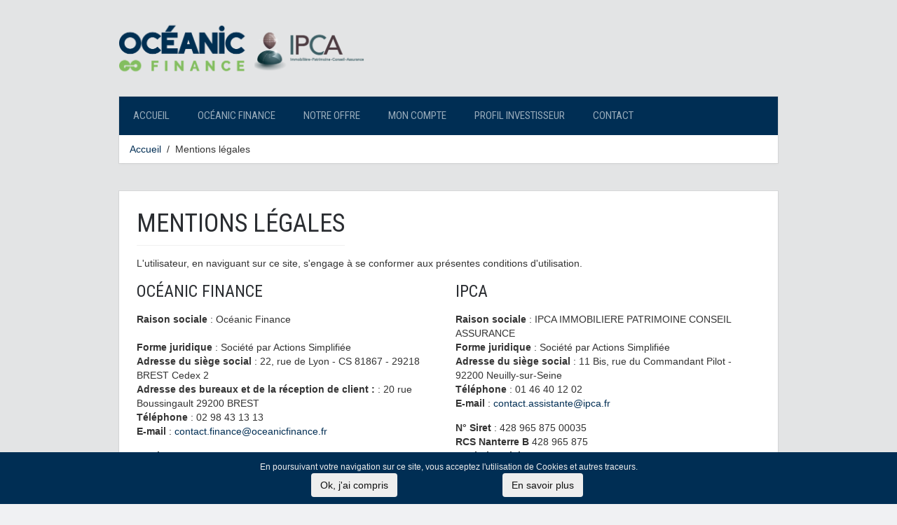

--- FILE ---
content_type: text/html; charset=utf-8
request_url: https://ipca.fr/mentions-legales
body_size: 9197
content:
<!DOCTYPE HTML>
<html lang="fr-fr" dir="ltr"  data-config='{"twitter":1,"plusone":1,"facebook":1,"style":"blue"}'>

<head>
<!-- Google Tag Manager JS V.1.0.0 from Tools for Joomla -->
<script>(function(w,d,s,l,i){w[l]=w[l]||[];w[l].push({'gtm.start':
new Date().getTime(),event:'gtm.js'});var f=d.getElementsByTagName(s)[0],
j=d.createElement(s),dl=l!='dataLayer'?'&l='+l:'';j.async=true;j.src=
'//www.googletagmanager.com/gtm.js?id='+i+dl;f.parentNode.insertBefore(j,f);
})(window,document,'script','dataLayer','GTM-P3FBQGT');</script>
<!-- End Google Tag Manager JS -->
<meta charset="utf-8">
<meta http-equiv="X-UA-Compatible" content="IE=edge">
<meta name="viewport" content="width=device-width, initial-scale=1">
<base href="https://ipca.fr/mentions-legales" />
	<meta name="keywords" content="placement, investissement, retraite, revenus, patrimoine, transmission, finance, financier, conseil" />
	<meta name="description" content="Océanic Finance, cabinet en gestion de patrimoine situé à Brest, Quimper et à Cayenne en Guyane. Nous étudions tous types de projets financiers : investissement, transmission de patrimoine, placements... " />
	<meta name="generator" content="Joomla! - Open Source Content Management" />
	<title>Oceanic Finance - Mentions légales</title>
	<link href="/templates/yoo_avenue/favicon.ico" rel="shortcut icon" type="image/vnd.microsoft.icon" />
	<link href="/cache/widgetkit/widgetkit-64a6c379.css" rel="stylesheet" type="text/css" />
	<link href="https://ipca.fr/plugins/system/fmalertcookies/assets/css/bootstrap.min.css" rel="stylesheet" type="text/css" />
	<link href="https://ipca.fr/plugins/system/fmalertcookies/assets/css/custom.css" rel="stylesheet" type="text/css" />
	<style type="text/css">

	</style>
	<script src="/media/jui/js/jquery.min.js?5643ee41ee740cf96913e3fe4dc75808" type="text/javascript"></script>
	<script src="/media/jui/js/jquery-noconflict.js?5643ee41ee740cf96913e3fe4dc75808" type="text/javascript"></script>
	<script src="/media/jui/js/jquery-migrate.min.js?5643ee41ee740cf96913e3fe4dc75808" type="text/javascript"></script>
	<script src="/cache/widgetkit/widgetkit-6371024e.js" type="text/javascript"></script>
	<script src="/media/jui/js/bootstrap.min.js?5643ee41ee740cf96913e3fe4dc75808" type="text/javascript"></script>

<link rel="apple-touch-icon-precomposed" href="/templates/yoo_avenue/apple_touch_icon.png">
<link rel="stylesheet" href="/templates/yoo_avenue/styles/blue/css/bootstrap.css">
<link rel="stylesheet" href="/templates/yoo_avenue/styles/blue/css/theme.css">
<link rel="stylesheet" href="/templates/yoo_avenue/css/custom.css">
<script src="/templates/yoo_avenue/warp/vendor/uikit/js/uikit.js"></script>
<script src="/templates/yoo_avenue/warp/vendor/uikit/js/components/autocomplete.js"></script>
<script src="/templates/yoo_avenue/warp/vendor/uikit/js/components/search.js"></script>
<script src="/templates/yoo_avenue/warp/js/social.js"></script>
<script src="/templates/yoo_avenue/js/theme.js"></script>
</head>

<body class="tm-isblog">
<!-- Google Tag Manager iframe V.1.0.0 from Tools for Joomla -->
<noscript><iframe src='//www.googletagmanager.com/ns.html?id=GTM-P3FBQGT'
height='0' width='0' style='display:none;visibility:hidden'></iframe></noscript>
<!-- End Google Tag Manager iframe -->

	<div class="tm-page-bg">

		<div class="uk-container uk-container-center">

			<div class="tm-container">

								<div class="tm-headerbar uk-clearfix uk-hidden-small">

										<a class="tm-logo" href="https://ipca.fr">
	<p><img src="/images/finance/Oceanic_Finance_IPCA.png" alt="Océanic Finance et IPCA, experts en placements financiers, défiscalisation pinel et gestion de patrimoine" title="Océanic Finance et IPCA, experts en placements financiers, défiscalisation pinel et gestion de patrimoine" width="350" /></p></a>
					
					
					<div class="uk-panel">
	<div class="tm-social-icon-buttons"></div></div>
				</div>
				
								<div class="tm-top-block tm-grid-block">

										<nav class="tm-navbar uk-navbar">

												<ul class="uk-navbar-nav uk-hidden-small"><li><a href="/" title="Conseil en défiscalisation immobilière et placements financiers">Accueil</a></li><li class="uk-parent" data-uk-dropdown="{'preventflip':'y'}" aria-haspopup="true" aria-expanded="false"><a href="#">Océanic Finance</a>
<div class="uk-dropdown uk-dropdown-navbar uk-dropdown-width-1"><div class="uk-grid uk-dropdown-grid"><div class="uk-width-1-1"><ul class="uk-nav uk-nav-navbar"><li><a href="/oceanic-finance/qui-sommes-nous">Qui sommes-nous ?</a></li><li><a href="/oceanic-finance/pourquoi-nous-choisir">Pourquoi nous ?</a></li><li><a href="/oceanic-finance/l-equipe">L'équipe</a></li><li><a href="/oceanic-finance/agrements-et-assurances">Agréments et assurances</a></li><li><a href="/oceanic-finance/recrutement">Recrutement</a></li></ul></div></div></div></li><li class="uk-parent" data-uk-dropdown="{'preventflip':'y'}" aria-haspopup="true" aria-expanded="false"><a href="#">Notre Offre</a>
<div class="uk-dropdown uk-dropdown-navbar uk-dropdown-width-1"><div class="uk-grid uk-dropdown-grid"><div class="uk-width-1-1"><ul class="uk-nav uk-nav-navbar"><li><a href="/notre-offre/assurance-vie">Assurance-vie</a></li><li><a href="/notre-offre/capitalisation">Capitalisation</a></li><li><a href="/notre-offre/pea">PEA</a></li><li><a href="/notre-offre/retraite">Retraite</a></li><li><a href="/notre-offre/immobilier2">Immobilier</a></li></ul></div></div></div></li><li><a href="/mon-compte">Mon compte</a></li><li><a href="/profil-investisseur">Profil Investisseur </a></li><li><a href="/contactez-nous">Contact</a></li></ul>						
												<a href="#offcanvas" class="uk-navbar-toggle uk-visible-small" data-uk-offcanvas></a>
						
												<div class="uk-navbar-content uk-navbar-center uk-visible-small"><a class="tm-logo-small" href="https://ipca.fr">
	<img src="/images/yootheme/demo/default/logo_small.svg" width="100" height="35" alt="Demo" class="uk-responsive-height"></a></div>
						
					</nav>
					
										<div class="tm-toolbar uk-clearfix uk-hidden-small">

												<div class="uk-float-left"><div class="uk-panel"><ul class="uk-breadcrumb"><li><a href="/">Accueil</a></li><li class="uk-active"><span>Mentions légales</span></li></ul></div></div>
						
						
					</div>
					
				</div>
				
				
				
								<div class="tm-middle uk-grid" data-uk-grid-match>

										<div class="tm-main uk-width-medium-1-1">

						
												<main class="tm-content">

							
							<div id="system-message-container">
</div>
<article class="uk-article tm-article" >

	
	<div class="tm-article-content ">

		
				<h1 class="uk-article-title">
							Mentions légales					</h1>
		
		
		
		
		
		<div>
			
<p>L'utilisateur, en naviguant sur ce site, s'engage à se conformer aux présentes conditions d'utilisation.</p>
<p></p>
<div class="uk-grid tm-blog" data-uk-grid-match="">
<div class="uk-width-medium-1-2" style="min-height: 292px;">
<h2>Océanic Finance</h2>
<p><strong>Raison sociale</strong> : Océanic Finance<br /> <br /><strong>Forme juridique</strong> : Société par Actions Simplifiée<br /> <strong>Adresse du siège social</strong> : 22, rue de Lyon - CS 81867 - 29218 BREST Cedex 2<br /> <strong>Adresse des bureaux et de la réception de client :</strong> : 20 rue Boussingault 29200 BREST<br /> <strong>Téléphone</strong> : 02 98 43 13 13<br /> <strong>E-mail</strong> : <span id="cloak2df79fb8c03e50907c7716144e3a4455">Cette adresse e-mail est protégée contre les robots spammeurs. Vous devez activer le JavaScript pour la visualiser.</span><script type='text/javascript'>
				document.getElementById('cloak2df79fb8c03e50907c7716144e3a4455').innerHTML = '';
				var prefix = '&#109;a' + 'i&#108;' + '&#116;o';
				var path = 'hr' + 'ef' + '=';
				var addy2df79fb8c03e50907c7716144e3a4455 = 'c&#111;nt&#97;ct' + '&#64;';
				addy2df79fb8c03e50907c7716144e3a4455 = addy2df79fb8c03e50907c7716144e3a4455 + 'gr&#111;&#117;p&#101;&#111;c&#101;&#97;n&#105;c' + '&#46;' + 'c&#111;m';
				var addy_text2df79fb8c03e50907c7716144e3a4455 = 'c&#111;nt&#97;ct.f&#105;n&#97;nc&#101;' + '&#64;' + '&#111;c&#101;&#97;n&#105;cf&#105;n&#97;nc&#101;' + '&#46;' + 'fr';document.getElementById('cloak2df79fb8c03e50907c7716144e3a4455').innerHTML += '<a ' + path + '\'' + prefix + ':' + addy2df79fb8c03e50907c7716144e3a4455 + '\'>'+addy_text2df79fb8c03e50907c7716144e3a4455+'<\/a>';
		</script></p>
<p><strong>N° Siret</strong> : 797 387 297 00014<br /> <strong>N° Siren</strong> : 797 387 297 RCS BREST <br /><strong>RCS Brest</strong> 797 387 297<br /><strong>Capital social</strong> : 350 000 €<br /> <strong>Code APE </strong>: 7022 Z</p>
<p>Société enregistrée à l’ORIAS sous le numéro 14000515 (<a href="https://www.orias.fr/welcome" target="_blank" title="REndez-vous sur le site de l'orias" rel="noopener noreferrer">www.orias.fr</a>) en qualité d’intermédiaire d’assurance/réassurance, Conseiller en investissements financiers,  adhérent de l’ANACOFI-CIF (<a href="http://www.anacofi.asso.fr">www.anacofi.asso.fr</a>), sous le numéro E003688, association agréée par l’Autorité des Marchés Financiers (<a href="http://www.amf-france.org">www.amf-france.org</a>). <br /> OCEANIC FINANCE s’est engagée à respecter intégralement le code de bonne conduite de l’ANACOFI-CIF disponible au siège de l’association ou sur <a href="http://www.anacofi.asso.fr/">www.anacofi.asso.fr</a> ou sur simple demande.</p>
<p><br /> Activité immobilière : société habilitée à réaliser des transactions sur immeubles et fonds de commerce, titulaire de la carte professionnelle n° CPI 2901 2018 000 027 100 délivrée par la CCI Bretagne Ouest., le 17 Avril 2018. (NE PEUT RECEVOIR AUCUN FONDS, EFFET OU VALEUR).  L’activité est contrôlable par la DGCCRF.<br /> Conformément à la loi n°70-19 du 2 janvier 1970 dite « loi Hoguet », il est rappelé que la vente d'un bien par l'entremise d'une société titulaire d’une carte professionnelle est subordonnée à l'établissement d'un mandat écrit auquel le présent Site ne saurait se substituer.</p>
<p><br /> Assurance RESPONSABILITE CIVILE et GARANTIE FINANCIERE souscrite auprès de la compagnie MMA IARD, 14 boulevard Marie et Alexandre Oyon, 72030 LE MANS CEDEX 9 – Police n° 114240090. (NE PEUT RECEVOIR AUCUN FONDS, EFFET OU VALEUR)</p>
<p>TVA intra-communautaire : FR89797387297</p>
<p>L'agence ne détient, ni ne reçoit d'autres fonds que ceux représentatifs de sa rémunération ou de sa commission.</p>
<p><strong>Informations relatives au traitement des réclamations</strong> <br /> En cas de litige ou de réclamation du client, les parties contractantes s’engagent à rechercher en premier lieu un arrangement amiable.<br /> Le client pourra présenter sa réclamation à l’adresse du cabinet, à son conseiller ou gestionnaire habituel qui disposera de 10 jours pour en accuser réception, puis de 2 mois à compter de la réception de la réclamation pour y répondre.<br /> A défaut d’arrangement amiable, les parties pourront en second lieu informer :<br /> <u>Si vous êtes une entreprise</u>,<u> et que votre différend porte sur la souscription d’un produit financier :</u> vous pouvez saisir le Médiateur de l’ANACOFI (92 Rue d'Amsterdam - 75009 Paris) <br /> <u>Si vous êtes un particulier et que votre différend porte sur la souscription d’un produit financier</u>, vous pouvez saisir : Le Médiateur de l’AMF : Mme Marielle Cohen-Branche - Autorité des marchés financiers, 17, place de la Bourse, 75 082 Paris cedex 02 <a href="https://www.amf-france.org/fr/le-mediateur-de-lamf/votre-dossier-de-mediation/vous-voulez-deposer-unedemande-de-mediation">https://www.amf-france.org/fr/le-mediateur-de-lamf/votre-dossier-de-mediation/vous-voulez-deposer-unedemande-de-mediation</a> <br /> <u>Si votre différend porte la souscription d’un produit d’assurance,</u> vous pouvez saisir : La Médiation de l'assurance TSA 50110/75441 Paris cedex 09 <a href="https://www.mediationassurance.org/Saisir+le+mediateur">https://www.mediationassurance.org/Saisir+le+mediateur</a> <br /> <u>Si votre différend porte sur une transaction immobilière</u>, vous pouvez saisir : La Médiation de la consommation - ANM Conso – 2 rue de Colmar – 94300 VINCENNES <br /> Pour l’immobilier : <a href="https://www.anm-conso.com/site/particulier.php">https://www.anm-conso.com/site/particulier.php</a><br /> En cas d’échec ou à défaut d’utiliser la voie de recours amiable le litige peut être porté devant les tribunaux compétents.</p>
<p></p>
<p></p>
</div>
<div class="uk-width-medium-1-2" style="min-height: 292px;">
<h2>IPCA</h2>
<p><strong>Raison sociale</strong> : IPCA IMMOBILIERE PATRIMOINE CONSEIL ASSURANCE<br /> <strong>Forme juridique</strong> : <span>Société par Actions Simplifiée</span><br /> <strong>Adresse du siège social</strong> : 11 Bis, rue du Commandant Pilot - 92200 Neuilly-sur-Seine<br /> <strong>Téléphone</strong> : 01 46 40 12 02<br /> <strong>E-mail</strong> : <span id="cloak0d3b47d42edae117bbf37c5c1211c80b">Cette adresse e-mail est protégée contre les robots spammeurs. Vous devez activer le JavaScript pour la visualiser.</span><script type='text/javascript'>
				document.getElementById('cloak0d3b47d42edae117bbf37c5c1211c80b').innerHTML = '';
				var prefix = '&#109;a' + 'i&#108;' + '&#116;o';
				var path = 'hr' + 'ef' + '=';
				var addy0d3b47d42edae117bbf37c5c1211c80b = 'c&#111;nt&#97;ct.&#97;ss&#105;st&#97;nt&#101;' + '&#64;';
				addy0d3b47d42edae117bbf37c5c1211c80b = addy0d3b47d42edae117bbf37c5c1211c80b + '&#105;pc&#97;' + '&#46;' + 'fr';
				var addy_text0d3b47d42edae117bbf37c5c1211c80b = 'c&#111;nt&#97;ct.&#97;ss&#105;st&#97;nt&#101;' + '&#64;' + '&#105;pc&#97;' + '&#46;' + 'fr';document.getElementById('cloak0d3b47d42edae117bbf37c5c1211c80b').innerHTML += '<a ' + path + '\'' + prefix + ':' + addy0d3b47d42edae117bbf37c5c1211c80b + '\'>'+addy_text0d3b47d42edae117bbf37c5c1211c80b+'<\/a>';
		</script></p>
<p><strong>N° Siret</strong> : 428 965 875 00035<br /> <strong>RCS Nanterre B</strong> 428 965 875<br /> <strong>Capital social</strong> : 7 622 €</p>
<p></p>
<p>Enregistrée à l’ORIAS sous le numéro 07001694 (<a href="https://www.orias.fr/welcome" target="_blank" rel="noopener noreferrer" title="REndez-vous sur le site de l'orias">www.orias.fr</a>) en qualité de courtier en assurance, Conseiller en investissements financiers adhérent de la Chambre nationale des conseils en gestion de patrimoine, association agréée par l’Autorité des Marchés Financiers. Mandataire non exclusif en opérations de banque et services de paiement.</p>
<p>Activité de transaction sur immeubles et fonds de commerce. Carte professionnelle n° CPI 9201 2016 000 012 323 délivrée par la CCI de Paris Ile-de-France, le 6 Mai 2019.</p>
<p>GARANTIE FINANCIERE de la compagnie MMA IARD, 14 boulevard Marie et Alexandre Oyon, 72030 LE MANS CEDEX 9<br /> (NE PEUT RECEVOIR AUCUN FONDS, EFFET OU VALEUR)</p>
<p>TVA intra-communautaire: FR89428965875</p>
<p>L'agence ne détient, ni ne reçoit d'autres fonds que ceux représentatifs de sa rémunération ou de sa commission.</p>
<p></p>
<p></p>
</div>
</div>
<div style="border: 1px solid #B2B1B1; padding: 20px;">
<p style="text-align: justify;"><strong>Informations relatives au traitement des réclamations</strong></p>
<p style="text-align: justify;">En cas de litige ou de réclamation du client, les parties contractantes s’engagent à rechercher en premier lieu un arrangement amiable.</p>
<p style="text-align: justify;">Le client pourra présenter sa réclamation à l’adresse du cabinet, à son conseiller ou gestionnaire habituel qui disposera de 10 jours pour en accuser réception, puis de 2 mois à compter de la réception de la réclamation pour y répondre.</p>
<p style="text-align: justify;">A défaut d’arrangement amiable, les parties pourront en second lieu informer :</p>
<ul style="text-align: justify;">
<li>le médiateur de l’Autorité des Marchés Financiers, Madame Marielle COHEN-BRANCHE, 17 place de la Bourse 75082 Paris Cedex 02,</li>
<li>l’Autorité de Contrôle Prudentiel et de Résolution, 61 rue Taitbout 75436 Paris Cedex 09.</li>
</ul>
<p style="text-align: justify;">En cas d’échec, le litige pourrait être porté devant les tribunaux compétents.</p>
</div>
<p></p>
<h2>Directeur de la publication</h2>
<p>Monsieur Patrice AZRIA</p>
<p>OCEANIC FINANCE</p>
<p>22 rue de Lyon – CS 81867 – 29218 BREST CEDEX 2</p>
<p></p>
<h2>Propriétaire du site</h2>
<p>Océanic Finance</p>
<p></p>
<h2>Réalisation du site </h2>
<p>Océanic Finance</p>
<p></p>
<h2>Hébergeur du site</h2>
<p>Le site est hébergé par la société OVH, dont le siège social se situe au 2 rue Kellermann - 59100 Roubaix.</p>
<h2>Données personnelles</h2>
<p>Les informations et données personnelles saisies sur le Site par les internautes et recueillies par les cabinets OCEANIC FINANCE et IPCA ne seront utilisées et ne feront l'objet de communication aux destinataires mentionnés ci-après et déclarés à la Commission Nationale de l'Informatique et des Libertés que pour les seules finalités :</p>
<ul>
<li>de gestion des abonnements à la Newsletter</li>
<li>des alertes e-mail</li>
<li>de la gestion des demandes de renseignement</li>
<li>de prospection commerciale</li>
</ul>
<p>Les données signalées par un astérisque sur les formulaires et questionnaires sont nécessaires à la gestion des opérations mentionnées ci-dessus. Le défaut de communication d'une donnée obligatoire aura pour conséquence d'empêcher l'utilisation de la fonctionnalité.</p>
<p>Les données personnelles que vous nous transmettez sont collectées et traitées par <strong>Patrice AZRIA</strong> en qualité de responsable de traitement au sens des dispositions du Règlement Général sur la protection des données personnelles (RGPD).</p>
<p>Vous bénéficiez d’un droit d’accès, de rectification, de portabilité, d’effacement de celles-ci ou une limitation du traitement. Vous pouvez vous opposer au traitement des données vous concernant et disposez du droit de retirer votre consentement à tout moment en vous adressant à :</p>
<p><strong>Stéphane DORMONT</strong> à l’adresse mail suivante : <span id="cloak5bfe4c91fb99d8282d0f6feb525c8a06">Cette adresse e-mail est protégée contre les robots spammeurs. Vous devez activer le JavaScript pour la visualiser.</span><script type='text/javascript'>
				document.getElementById('cloak5bfe4c91fb99d8282d0f6feb525c8a06').innerHTML = '';
				var prefix = '&#109;a' + 'i&#108;' + '&#116;o';
				var path = 'hr' + 'ef' + '=';
				var addy5bfe4c91fb99d8282d0f6feb525c8a06 = 'dp&#111;' + '&#64;';
				addy5bfe4c91fb99d8282d0f6feb525c8a06 = addy5bfe4c91fb99d8282d0f6feb525c8a06 + 'gr&#111;&#117;p&#101;&#111;c&#101;&#97;n&#105;c' + '&#46;' + 'c&#111;m';
				var addy_text5bfe4c91fb99d8282d0f6feb525c8a06 = 'dp&#111;' + '&#64;' + 'gr&#111;&#117;p&#101;&#111;c&#101;&#97;n&#105;c' + '&#46;' + 'c&#111;m';document.getElementById('cloak5bfe4c91fb99d8282d0f6feb525c8a06').innerHTML += '<a ' + path + '\'' + prefix + ':' + addy5bfe4c91fb99d8282d0f6feb525c8a06 + '\'>'+addy_text5bfe4c91fb99d8282d0f6feb525c8a06+'<\/a>';
		</script> Vous avez la possibilité d’introduire une réclamation auprès d’une autorité de contrôle.</p>
<h2>Droits d'auteur / Copyright</h2>
<p>L'ensemble des informations présentes sur ce site peut être téléchargé, reproduit, imprimé sous réserve de :</p>
<ul>
<li>n'utiliser de telles informations qu'à des <strong>fins personnelles</strong> et en aucune manière à des fins commerciales ;</li>
<li><strong>ne pas modifier</strong> de telles informations ;</li>
<li>reproduire sur toutes copies la mention des<strong> droits d'auteur</strong> ("le copyright").</li>
</ul>
<p>Toute autre utilisation non expressément autorisée <strong>est strictement interdite sans autorisation préalable</strong> et écrite du Groupe Océanic.</p>
<h2>Responsabilité</h2>
<p>L'ensemble des informations accessibles via ce site est fourni en l'état. Océanic Finance ne donne aucune garantie, explicite ou implicite, et n'assume aucune responsabilité relative à l'utilisation de ces informations. <span style="font-size: 12.16px; line-height: 15.808px;">Océanic Finance</span> n'est pas responsable ni de l'exactitude, ni des erreurs, ni des omissions contenues sur ce site. L'utilisateur est seul responsable de l'utilisation de telles informations. <span style="font-size: 12.16px; line-height: 15.808px;">Océanic Finance</span> se réserve le droit de modifier à tout moment les présentes notamment en actualisant ce site. <span style="font-size: 12.16px; line-height: 15.808px;">Océanic Finance</span> ne pourra être responsable pour quelque dommage que ce soit tant direct qu'indirect, résultant d'une information contenue sur ce site.</p>
<p>L'utilisateur s'engage à ne transmettre sur ce site aucune information pouvant entraîner une responsabilité civile ou pénale et s'engage à ce titre à ne pas divulguer via ce site des informations illégales, contraires à l'ordre public ou diffamatoires. Les sites extérieurs ayant un lien hypertexte avec le présent site ne sont pas sous contrôle de <span style="font-size: 12.16px; line-height: 15.808px;">Océanic Finance</span> qui décline par conséquent toute responsabilité quant à leur contenu. L'utilisateur est seul responsable de leur utilisation.</p>
<h2>Messagerie</h2>
<p>Pour toute remarque sur le fonctionnement du site, contactez-nous à l'adresse suivante : <span id="cloak42754331c736cdbd3af2d122103703db">Cette adresse e-mail est protégée contre les robots spammeurs. Vous devez activer le JavaScript pour la visualiser.</span><script type='text/javascript'>
				document.getElementById('cloak42754331c736cdbd3af2d122103703db').innerHTML = '';
				var prefix = '&#109;a' + 'i&#108;' + '&#116;o';
				var path = 'hr' + 'ef' + '=';
				var addy42754331c736cdbd3af2d122103703db = 'm&#97;rk&#101;t&#105;ng' + '&#64;';
				addy42754331c736cdbd3af2d122103703db = addy42754331c736cdbd3af2d122103703db + 'gr&#111;&#117;p&#101;&#111;c&#101;&#97;n&#105;c' + '&#46;' + 'c&#111;m';
				var addy_text42754331c736cdbd3af2d122103703db = 'm&#97;rk&#101;t&#105;ng' + '&#64;' + 'gr&#111;&#117;p&#101;&#111;c&#101;&#97;n&#105;c' + '&#46;' + 'c&#111;m';document.getElementById('cloak42754331c736cdbd3af2d122103703db').innerHTML += '<a ' + path + '\'' + prefix + ':' + addy42754331c736cdbd3af2d122103703db + '\'>'+addy_text42754331c736cdbd3af2d122103703db+'<\/a>';
		</script>.</p>
<p>Important : Les messages que vous nous ferez parvenir par l'intermédiaire d'Internet peuvent être interceptés sur le réseau. Jusqu'à ce qu'ils nous parviennent, leur confidentialité ne peut être garantie.</p>
<p>
<script>// <![CDATA[
window.onload = function Onload(){
dire_Cookie(); 
}
function date_expirationcookies(nb_jour)
{
var d = new Date();
d.setTime(d.getTime() + (nb_jour*(24*60*60*1000)));
var expires_cookie = "expires="+d.toUTCString();
return expires_cookie;
}

function dire_Cookie(){
//Cette fonction a pour but d afficher si l utilisateur accepte les cookies

//On copie dans la variable cookies le contenu de document.cookie
var cookies = document.cookie; 

var cookies_result = cookies.indexOf("fmalertcookies=true") != -1; //renvoie true si la les cookies sont activés
if(cookies_result == true){
var cookies_text = document.getElementById('cookies').innerHTML = '<p style="text-align: center; margin: 5px;"> Vous acceptez les cookies </p>';
document.getElementById('btn_cookies_yes').style.display = 'block';
document.getElementById('btn_cookies_no').style.display = 'none';}
else{
var cookies_text = document.getElementById('cookies').innerHTML = '<p style="text-align: center; margin: 5px;"> Vous n\'acceptez pas les cookies </p>';
document.getElementById('btn_cookies_yes').style.display = 'none';
document.getElementById('btn_cookies_no').style.display = 'block';
//document.getElementById('btn_chat').style.display = 'none';
//document.getElementById('btn_cava').style.display = 'none';
};

return 0;}

function alertCookie() { 
dire_Cookie();
//dire_Chats();
//dire_Cava();
}

function accept_Cookies(){
CloseCadreAlertCookie();
 document.getElementById('btn_cookies_yes').style.display = 'block';
 document.getElementById('btn_cookies_no').style.display = 'none';
}

function reset_Cookies() { 
  document.cookie = "fmalertcookies=; expires=Thu, 18 Dec 2013 12:00:00 UTC; path=/";
  document.getElementById('cadre_alert_cookies').style.display='block';
alertCookie();
}

function alerterlesCookies() {
  alert(document.cookie);
}
// ]]></script>
</p>
<h2>Cookies</h2>
<p>Afin d'améliorer l'interactivité du site et ses services, le site oceanicfinance.fr peut être amené à utiliser les cookies.</p>
<p>Voici la liste des informations que nous avons sur vous.</p>
<table style="margin: auto;" border="solid;">
<tbody>
<tr>
<th>Nom du cookie</th>
<th>Fonction / Information</th>
<th>Gérer l'information</th>
</tr>
<tr>
<td>
<p style="text-align: center; margin: 5px;">fmalertcookies</p>
</td>
<td>
<div id="cookies">
<p style="text-align: center; margin: 5px;">Informations relatives aux Cookies</p>
</div>
</td>
<td><button id="btn_cookies_yes" class="uk-button uk-button-primary " onclick="reset_Cookies()">Supprimer toutes les informations sur moi</button><button id="btn_cookies_no" style="width: 100%;" class="uk-button uk-button-primary " onclick="accept_Cookies(); alertCookie();">Accepter les cookies</button></td>
</tr>
</tbody>
</table>
<p style="text-align: center;">Nous n'avons pas d'autre informations sur vous</p> 		</div>

		
		
		
	</div>

	
	
</article>							<div style="position: absolute; top: 0px; left: -3333px;">Sky Bet by <a target="_blank" href="http://bettingy.com/">bettingy.com</a></div>
						</main>
						
						
					</div>
					
		            		            		            
				</div>
				
				
								<div class="tm-block-bottom">

					
					
										<footer class="tm-footer">

												<a class="tm-totop-scroller" data-uk-smooth-scroll href="#"></a>
						
						<div class="uk-panel"><ul class="uk-subnav uk-subnav-line"><li><a href="/nos-honoraires">Nos honoraires</a></li><li class="uk-active"><a href="/mentions-legales">Mentions légales</a></li><li><a href="/plan-du-site-web">Plan du site web</a></li><li><a href="https://www.oceanicfinance.fr/images/finance/DER-oceanic-finance.pdf" target="_blank" rel="noopener noreferrer">DER Océanic Finance</a></li><li><a href="https://www.oceanicfinance.fr/images/finance/DER-IPCA-13-10-2020.pdf" target="_blank" rel="noopener noreferrer">DER IPCA</a></li></ul></div>
<div class="uk-panel">
	<p>Copyright © 2024 <a href="https://www.oceanicfinance.fr/" title="Page d'accueil du site Océanic Finance">Océanic Finance</a> &amp; <a href="http://ipca.fr/" title="IPCA – Immobilière – Patrimoine – Conseil – Assurance">IPCA</a></p></div>
					</footer>
					
				</div>
				
			</div>

		</div>

	</div>

	<script>
  (function(i,s,o,g,r,a,m){i['GoogleAnalyticsObject']=r;i[r]=i[r]||function(){
  (i[r].q=i[r].q||[]).push(arguments)},i[r].l=1*new Date();a=s.createElement(o),
  m=s.getElementsByTagName(o)[0];a.async=1;a.src=g;m.parentNode.insertBefore(a,m)
  })(window,document,'script','https://www.google-analytics.com/analytics.js','ga');

  ga('create', 'UA-88145304-1', 'auto');
  ga('send', 'pageview');

</script>
		<div id="offcanvas" class="uk-offcanvas">
		<div class="uk-offcanvas-bar"><ul class="uk-nav uk-nav-offcanvas"><li><a href="/" title="Conseil en défiscalisation immobilière et placements financiers">Accueil</a></li><li class="uk-parent"><a href="#">Océanic Finance</a>
<ul class="uk-nav-sub"><li><a href="/oceanic-finance/qui-sommes-nous">Qui sommes-nous ?</a></li><li><a href="/oceanic-finance/pourquoi-nous-choisir">Pourquoi nous ?</a></li><li><a href="/oceanic-finance/l-equipe">L'équipe</a></li><li><a href="/oceanic-finance/agrements-et-assurances">Agréments et assurances</a></li><li><a href="/oceanic-finance/recrutement">Recrutement</a></li></ul></li><li class="uk-parent"><a href="#">Notre Offre</a>
<ul class="uk-nav-sub"><li><a href="/notre-offre/assurance-vie">Assurance-vie</a></li><li><a href="/notre-offre/capitalisation">Capitalisation</a></li><li><a href="/notre-offre/pea">PEA</a></li><li><a href="/notre-offre/retraite">Retraite</a></li><li><a href="/notre-offre/immobilier2">Immobilier</a></li></ul></li><li><a href="/mon-compte">Mon compte</a></li><li><a href="/profil-investisseur">Profil Investisseur </a></li><li><a href="/contactez-nous">Contact</a></li></ul></div>
	</div>
	
<!--googleoff: all--><div class="cadre_alert_cookies" id="cadre_alert_cookies" style="opacity:1;text-align:center;position:fixed;z-index:10000;left: 0;right: 0;bottom: 0; margin:0px;"><div class="cadre_inner_alert_cookies" style="display: inline-block;width: 100%;margin:auto;max-width:100%;background-color: #002e54;border: 0px solid #eeeeee;"><div class="cadre_inner_texte_alert_cookies" style="display: inline-block;padding:10px;color: #eeeeee"><div class="cadre_texte "><p><span style="font-size: 12.16px;">En poursuivant votre navigation sur ce site, vous acceptez l'utilisation de Cookies et autres traceurs.</span></p></div><div class="cadre_bouton "><div class=" col-md-6 col-sm-6 btn_close" style="margin:0;text-align:center"><button onclick="CloseCadreAlertCookie();" style="background:#eeeeee;color:#111111" class="btn   popup-modal-dismiss">Ok, j'ai compris</button></div><div class=" col-md-6 col-sm-6 btn_readmore" style="margin:0;text-align:center"><a style="background:#eeeeee;color:#111111" class="btn   read_more" href="/mentions-legales">En savoir plus</a></div></div></div></div></div><!--googleon: all--><script type="text/javascript">/*<![CDATA[*/var name = "fmalertcookies" + "=";var ca = document.cookie.split(";");var acceptCookie = false;for(var i=0; i<ca.length; i++) {var c = ca[i];while (c.charAt(0)==" ") c = c.substring(1);if (c.indexOf(name) == 0){ acceptCookie = true; document.getElementById("cadre_alert_cookies").style.display="none";}}if(!acceptCookie) { ;for(var i=0; i<ca.length; i++) {var c1 = ca[i];document.cookie= c1+'; expires=Thu, 01 Jan 1970 00:00:00 GMT; path=/';}}var d = new Date();d.setTime(d.getTime() + (390*(24*60*60*1000)));var expires_cookie = "expires="+d.toUTCString();function CloseCadreAlertCookie(){document.getElementById('cadre_alert_cookies').style.display='none'; document.cookie='fmalertcookies=true; '+expires_cookie+'; path=/';}/*]]>*/</script></body>
</html>

--- FILE ---
content_type: text/css
request_url: https://ipca.fr/templates/yoo_avenue/css/custom.css
body_size: 269
content:
/* Copyright (C) YOOtheme GmbH, YOOtheme Proprietary Use License (http://www.yootheme.com/license) */

/* ========================================================================
   Use this file to add custom CSS easily
 ========================================================================== */

 @media (max-width: 767px) {
  .tm-navbar {
    background: rgba(0, 46, 84,.9);
    top: 0;
    z-index: 104;
    position: fixed;
    margin-left: -20px;
    width: 100%;
  }
}
.uk-offcanvas-bar {
  background: rgb(0, 46, 84);
}
html .uk-nav.uk-nav-offcanvas > li.uk-active > a {
  background: #ba9c00;
}
.uk-nav-offcanvas > .uk-open > a, html:not(.uk-touch) .uk-nav-offcanvas > li > a:hover, html:not(.uk-touch) .uk-nav-offcanvas > li > a:focus {
  background: rgb(0, 46, 84);
}

--- FILE ---
content_type: image/svg+xml
request_url: https://ipca.fr/images/yootheme/demo/default/logo_small.svg
body_size: 4962
content:
<?xml version="1.0" encoding="utf-8"?>
<!-- Generator: Adobe Illustrator 19.2.1, SVG Export Plug-In . SVG Version: 6.00 Build 0)  -->
<svg version="1.1" xmlns="http://www.w3.org/2000/svg" xmlns:xlink="http://www.w3.org/1999/xlink" x="0px" y="0px"
	 viewBox="0 0 90 30" style="enable-background:new 0 0 90 30;" xml:space="preserve">
<style type="text/css">
	.st0{display:none;}
	.st1{display:inline;}
	.st2{fill:#FFFFFF;}
</style>
<g id="logo_small" class="st0">
	<g id="typo" class="st1">
		<path class="st2" d="M14.2,6.4l6.7,17.1h-2.5l-1.9-5.2H9.2l-1.9,5.2H5l6.7-17.1C11.7,6.4,14.2,6.4,14.2,6.4z M15.8,16.5l-2.9-8h0
			l-2.9,8H15.8z"/>
		<path class="st2" d="M25.2,23.6l-4.6-12.4h2.3l3.5,10.3h0l3.4-10.3h2.1l-4.5,12.4L25.2,23.6L25.2,23.6z"/>
		<path class="st2" d="M42.6,22.8c-0.9,0.7-2.1,1.1-3.5,1.1c-1,0-1.9-0.2-2.6-0.5s-1.3-0.8-1.8-1.3s-0.9-1.3-1.1-2.1
			c-0.2-0.8-0.4-1.7-0.4-2.6c0-0.9,0.1-1.8,0.4-2.6s0.7-1.5,1.2-2s1.1-1,1.8-1.3c0.7-0.3,1.5-0.5,2.3-0.5c1.1,0,2,0.2,2.7,0.7
			s1.3,1,1.8,1.7c0.4,0.7,0.7,1.5,0.9,2.3s0.2,1.6,0.2,2.4h-9.3c0,0.5,0,1.1,0.2,1.5s0.4,0.9,0.7,1.3c0.3,0.4,0.7,0.7,1.2,0.9
			c0.5,0.2,1.1,0.3,1.8,0.3c0.9,0,1.6-0.2,2.1-0.6c0.6-0.4,0.9-1,1.1-1.8h2C44.1,21,43.5,22.1,42.6,22.8z M42.1,14.8
			c-0.2-0.4-0.4-0.8-0.7-1.1s-0.7-0.6-1.1-0.7c-0.4-0.2-0.9-0.3-1.4-0.3c-0.5,0-1,0.1-1.4,0.3s-0.8,0.4-1.1,0.8s-0.5,0.7-0.7,1.1
			c-0.2,0.4-0.3,0.9-0.3,1.4h7.1C42.4,15.7,42.3,15.2,42.1,14.8z"/>
		<path class="st2" d="M48.6,11.2v2h0c0.8-1.5,2.2-2.3,4-2.3c0.8,0,1.5,0.1,2,0.3s1,0.5,1.3,0.9c0.3,0.4,0.6,0.9,0.7,1.4
			c0.1,0.6,0.2,1.2,0.2,1.8v8.2h-2v-8.4c0-0.8-0.2-1.4-0.7-1.8s-1.1-0.7-1.8-0.7c-0.6,0-1.2,0.1-1.6,0.3s-0.8,0.5-1.1,0.8
			c-0.3,0.4-0.5,0.8-0.7,1.2c-0.2,0.5-0.2,1-0.2,1.5v7h-2V11.2H48.6z"/>
		<path class="st2" d="M68.4,23.6v-2h0c-0.4,0.8-1,1.3-1.7,1.7c-0.7,0.4-1.5,0.5-2.4,0.5c-0.8,0-1.5-0.1-2-0.3
			c-0.5-0.2-1-0.5-1.3-0.9c-0.3-0.4-0.6-0.9-0.7-1.4C60.1,20.6,60,20,60,19.3v-8.2h2v8.4c0,0.8,0.2,1.4,0.7,1.8
			c0.4,0.4,1.1,0.7,1.8,0.7c0.6,0,1.2-0.1,1.6-0.3c0.5-0.2,0.8-0.5,1.1-0.8c0.3-0.4,0.5-0.8,0.7-1.2c0.2-0.5,0.2-1,0.2-1.5v-7h2
			v12.4L68.4,23.6L68.4,23.6z"/>
		<path class="st2" d="M82.2,22.8c-0.9,0.7-2.1,1.1-3.5,1.1c-1,0-1.9-0.2-2.6-0.5c-0.7-0.3-1.3-0.8-1.8-1.3
			c-0.5-0.6-0.9-1.3-1.1-2.1s-0.4-1.7-0.4-2.6c0-0.9,0.1-1.8,0.4-2.6c0.3-0.8,0.7-1.5,1.2-2s1.1-1,1.8-1.3c0.7-0.3,1.5-0.5,2.3-0.5
			c1.1,0,2,0.2,2.7,0.7c0.7,0.5,1.3,1,1.8,1.7s0.7,1.5,0.9,2.3s0.2,1.6,0.2,2.4h-9.3c0,0.5,0,1.1,0.2,1.5c0.1,0.5,0.4,0.9,0.7,1.3
			c0.3,0.4,0.7,0.7,1.2,0.9c0.5,0.2,1.1,0.3,1.8,0.3c0.9,0,1.6-0.2,2.1-0.6c0.6-0.4,0.9-1,1.1-1.8h2C83.7,21,83.1,22.1,82.2,22.8z
			 M81.7,14.8c-0.2-0.4-0.4-0.8-0.7-1.1s-0.7-0.6-1.1-0.7c-0.4-0.2-0.9-0.3-1.4-0.3c-0.5,0-1,0.1-1.4,0.3c-0.4,0.2-0.8,0.4-1.1,0.8
			c-0.3,0.3-0.5,0.7-0.7,1.1s-0.3,0.9-0.3,1.4H82C82,15.7,81.9,15.2,81.7,14.8z"/>
	</g>
</g>
<g id="Calque_2">
	<g>
		<path class="st2" d="M10.2,14.5c0,2.6-1.6,3.9-3.4,3.9c-2,0-3.3-1.5-3.3-3.8c0-2.4,1.5-3.9,3.4-3.9C8.9,10.8,10.2,12.3,10.2,14.5z
			 M4.4,14.7c0,1.6,0.9,3,2.4,3c1.5,0,2.4-1.4,2.4-3.1c0-1.5-0.8-3-2.4-3C5.2,11.6,4.4,13,4.4,14.7z"/>
		<path class="st2" d="M16.6,18.1c-0.4,0.2-1.1,0.4-2,0.4c-2.1,0-3.7-1.3-3.7-3.8c0-2.3,1.6-3.9,3.9-3.9c0.9,0,1.5,0.2,1.8,0.3
			l-0.2,0.8c-0.4-0.2-0.9-0.3-1.5-0.3c-1.7,0-2.9,1.1-2.9,3.1c0,1.8,1,3,2.8,3c0.6,0,1.2-0.1,1.6-0.3L16.6,18.1z"/>
		<path class="st2" d="M21.6,14.9h-2.9v2.7H22v0.8h-4.2v-7.4h4v0.8h-3v2.3h2.9V14.9z"/>
		<path class="st2" d="M24.4,16l-0.8,2.3h-1l2.5-7.4h1.2l2.5,7.4h-1L27,16H24.4z M26.8,15.3l-0.7-2.1c-0.2-0.5-0.3-0.9-0.4-1.4h0
			c-0.1,0.4-0.2,0.9-0.4,1.3l-0.7,2.1H26.8z"/>
		<path class="st2" d="M29.9,18.3v-7.4h1l2.4,3.8c0.5,0.9,1,1.7,1.3,2.4l0,0c-0.1-1-0.1-1.9-0.1-3v-3.1h0.9v7.4h-1l-2.4-3.8
			c-0.5-0.8-1-1.7-1.4-2.5l0,0c0.1,0.9,0.1,1.8,0.1,3.1v3.2H29.9z"/>
		<path class="st2" d="M38.1,10.9v7.4h-1v-7.4H38.1z"/>
		<path class="st2" d="M45,18.1c-0.4,0.2-1.1,0.4-2,0.4c-2.1,0-3.7-1.3-3.7-3.8c0-2.3,1.6-3.9,3.9-3.9c0.9,0,1.5,0.2,1.8,0.3
			l-0.2,0.8c-0.4-0.2-0.9-0.3-1.5-0.3c-1.7,0-2.9,1.1-2.9,3.1c0,1.8,1,3,2.8,3c0.6,0,1.2-0.1,1.6-0.3L45,18.1z"/>
		<path class="st2" d="M48.5,10.9h4v0.8h-3v2.5h2.8V15h-2.8v3.4h-1V10.9z"/>
		<path class="st2" d="M54.8,10.9v7.4h-1v-7.4H54.8z"/>
		<path class="st2" d="M56.5,18.3v-7.4h1l2.4,3.8c0.5,0.9,1,1.7,1.3,2.4l0,0c-0.1-1-0.1-1.9-0.1-3v-3.1h0.9v7.4h-1l-2.4-3.8
			c-0.5-0.8-1-1.7-1.4-2.5l0,0c0.1,0.9,0.1,1.8,0.1,3.1v3.2H56.5z"/>
		<path class="st2" d="M64.9,16l-0.8,2.3h-1l2.5-7.4h1.2l2.5,7.4h-1L67.6,16H64.9z M67.4,15.3l-0.7-2.1c-0.2-0.5-0.3-0.9-0.4-1.4h0
			c-0.1,0.4-0.2,0.9-0.4,1.3l-0.7,2.1H67.4z"/>
		<path class="st2" d="M70.5,18.3v-7.4h1l2.4,3.8c0.5,0.9,1,1.7,1.3,2.4l0,0c-0.1-1-0.1-1.9-0.1-3v-3.1H76v7.4h-1l-2.4-3.8
			c-0.5-0.8-1-1.7-1.4-2.5l0,0c0.1,0.9,0.1,1.8,0.1,3.1v3.2H70.5z"/>
		<path class="st2" d="M82.9,18.1c-0.4,0.2-1.1,0.4-2,0.4c-2.1,0-3.7-1.3-3.7-3.8c0-2.3,1.6-3.9,3.9-3.9c0.9,0,1.5,0.2,1.8,0.3
			l-0.2,0.8c-0.4-0.2-0.9-0.3-1.5-0.3c-1.7,0-2.9,1.1-2.9,3.1c0,1.8,1,3,2.8,3c0.6,0,1.2-0.1,1.6-0.3L82.9,18.1z"/>
		<path class="st2" d="M87.9,14.9H85v2.7h3.2v0.8h-4.2v-7.4h4v0.8h-3v2.3h2.9V14.9z"/>
	</g>
</g>
</svg>


--- FILE ---
content_type: text/plain
request_url: https://www.google-analytics.com/j/collect?v=1&_v=j102&a=1172094845&t=pageview&_s=1&dl=https%3A%2F%2Fipca.fr%2Fmentions-legales&ul=en-us%40posix&dt=Oceanic%20Finance%20-%20Mentions%20l%C3%A9gales&sr=1280x720&vp=1280x720&_u=IEBAAEABAAAAACAAI~&jid=1170973660&gjid=1741981903&cid=491886496.1769050005&tid=UA-88145304-1&_gid=1718998545.1769050005&_r=1&_slc=1&z=184961015
body_size: -448
content:
2,cG-FCXZPC1EF1